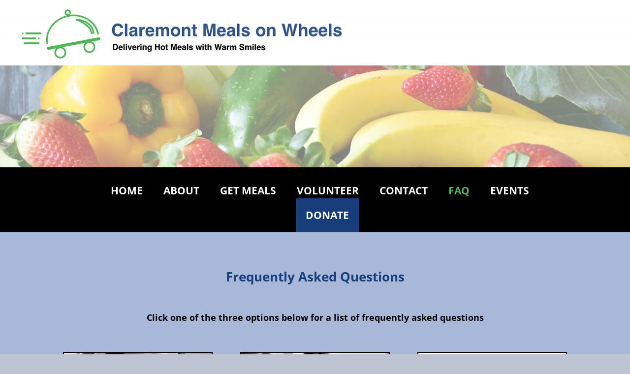

--- FILE ---
content_type: text/css
request_url: https://claremontmealsonwheels.org/wp-content/et-cache/167/et-core-unified-167.min.css?ver=1769042400
body_size: 331
content:
#main-header{display:none}@media screen and (max-width:980px){li.menu_cta{margin-top:8px!important;margin-left:15px!important;top:0!important}}ul#mobile_menu1{padding-bottom:30px}@media (max-width:767px){p.et_pb_contact_field{max-width:100%!important}}.mobile_nav.opened .mobile_menu_bar:before{content:'\4d'}.et_mobile_menu{margin-top:20px}.mobile_nav::before{content:'Menu';vertical-align:top;line-height:2.2em;font-weight:bold;color:white}.menu_cta{background-color:#173d7b;color:#fff;padding:5px 5px 5px 5px!important;margin-left:50px!important;margin-top:-13px!important;margin-bottom:-15px!important}.menu_cta a{color:#fff!important;padding:15px 15px 15px 15px!important}li.menu_cta{position:relative;top:-15px}p:not(.has-background):last-of-type{padding-bottom:0;color:black}.cstm-contact-form .et_pb_contact_field_checkbox,.et_pb_contact_field_radio{display:inline-block!important;margin-right:30px}@media (max-width:980px){#amount{width:300px}}#description,#amount{border-width:2px;border-style:inset;border-color:rgb(118,118,118)}